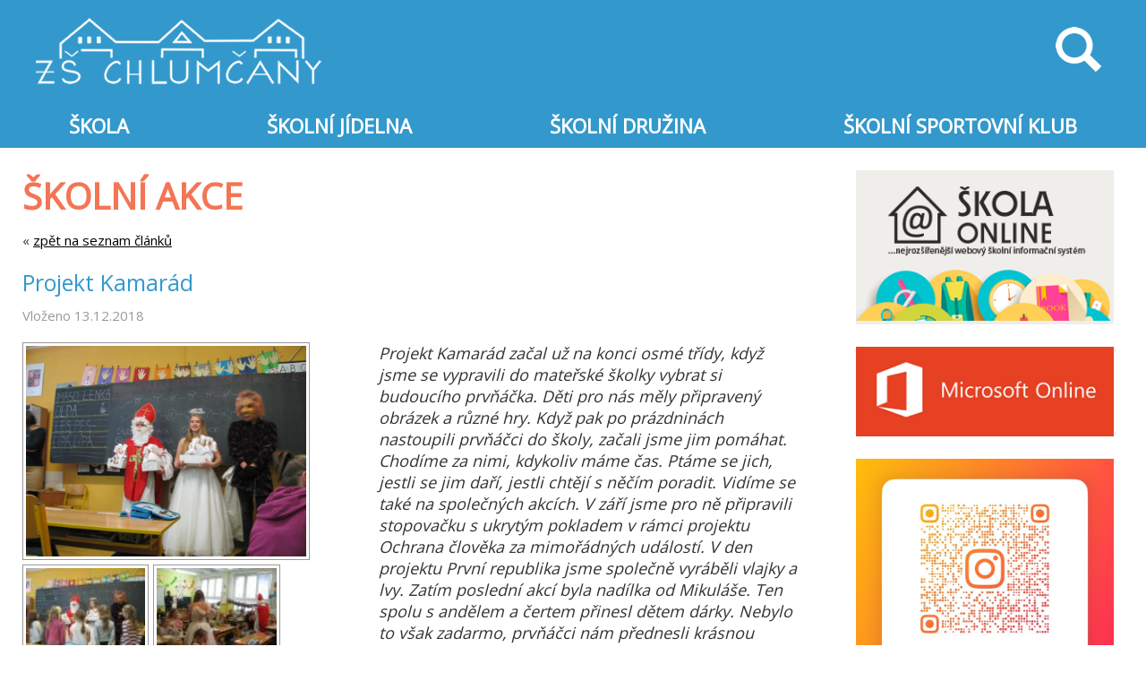

--- FILE ---
content_type: text/html; charset=UTF-8
request_url: https://zschlumcany.cz/skolni-akce/strana/7/1544734667
body_size: 4315
content:
<!DOCTYPE html>
<html lang="cs">
<head>
    <meta http-equiv="content-type" content="text/html; charset=utf-8" />
    <meta charset="utf-8" />
    <meta http-equiv="content-language" content="cs" />
    <title>ZŠ Chlumčany</title>
    <meta name="description" content="Oficiální stránky ZŠ Chlumčany" />
    <meta name="author" content="FoXprofi.com" />
    <meta name="keywords" content="základní škola Chlumčany" />
    <meta name="copyright" content="Copyright FoXprofi.com" />
    <meta name="robots" content="index, follow" />
    <meta name="rating" content="general" />
    <meta name="viewport" content="width=device-width, initial-scale=1.0">

    <link href="https://fonts.googleapis.com/css?family=Open+Sans|Open+Sans+Condensed:300&display=swap&subset=latin-ext" rel="stylesheet">
    <link rel="stylesheet" type="text/css" href="https://zschlumcany.cz/design/zschlumcany.css" media="all" />
    <link rel="stylesheet" type="text/css" href="https://zschlumcany.cz/komponenty/fresco/fresco.css" />

    <script src="https://zschlumcany.cz/komponenty/jquery-3.3.1.min.js" type="text/javascript"></script>
    <script src="https://zschlumcany.cz/komponenty/funkce.js" type="text/javascript"></script>
    <script src="https://zschlumcany.cz/komponenty/fresco/fresco.js" type="text/javascript"></script>
</head>

<body>
        <div id="zahlavi">
        <div id="logo">
            <h1><a href="https://zschlumcany.cz"><span></span>Základní škola Chlumčany</a></h1>
        </div>

        <div id="vyhledavani">
            <a href="https://zschlumcany.cz/vyhledavani"><img src="https://zschlumcany.cz/design/vyhledavani.gif" alt="Hledat" /></a>
        </div>

        <div id="menu">
            <a id="tlacitko_menu"><img src="https://zschlumcany.cz/design/menu-tlacitko.gif" alt="Menu" /></a>
            <div id="menu_obsah">
                                    <div class="menu_polozka">
                        Škola<div class="rozbalovaci_menu"><a href="https://zschlumcany.cz/skolni-aktuality">Aktuality</a><a href="https://zschlumcany.cz/organizace-skolniho-roku">Organizace školního roku</a><a href="https://zschlumcany.cz/rozvrzeni-vyucovacich-hodin">Rozvržení vyučovacích hodin</a><a href="https://zschlumcany.cz/planovane-akce">Plánované akce</a><a href="https://zschlumcany.cz/skolni-akce">Školní akce</a><a href="https://zschlumcany.cz/kontakty">Kontakty</a><a href="https://zschlumcany.cz/informace-o-skole">Informace o škole</a><a href="https://zschlumcany.cz/vyuka">Výuka ve školním roce 2025/2026</a><a href="https://zschlumcany.cz/zpravodaj-pro-rodice">Zpravodaj pro rodiče</a><a href="https://zschlumcany.cz/uredni-deska">Úřední deska</a><a href="https://zschlumcany.cz/gdpr">GDPR</a><a href="https://zschlumcany.cz/ke-stazeni">Ke stažení</a><a href="https://zschlumcany.cz/zapis">Zápis do 1. ročníku</a><a href="https://zschlumcany.cz/skolska-rada">Školská rada</a><a href="https://zschlumcany.cz/skolni-poradenske-pracoviste">Školní poradenské pracoviště</a><a href="https://zschlumcany.cz/environmentalni-vzdelavani">Environmentální vzdělávání</a><a href="https://zschlumcany.cz/adopce">Adopce a podpora</a><a href="https://zschlumcany.cz/krouzky">Kroužky 2025/2026</a><a href="https://zschlumcany.cz/odkazy">Odkazy – kde lze trávit volný čas</a><a href="https://zschlumcany.cz/projekt-vyuzivame-ict-ve-vyuce">Projekt: Využíváme ICT ve výuce</a><a href="https://zschlumcany.cz/projekt-inovace-vyuky">Projekt: Inovace výuky</a></div>                    </div>
                                        <div class="menu_polozka">
                        Školní jídelna<div class="rozbalovaci_menu"><a href="https://zschlumcany.cz/jidelni-listek">Jídelní lístek</a><a href="https://zschlumcany.cz/informace-skolni-jidelny">Informace školní jídelny</a></div>                    </div>
                                        <div class="menu_polozka">
                        Školní družina<div class="rozbalovaci_menu"><a href="https://zschlumcany.cz/skolni-druzina-ke-stazeni">Ke stažení</a></div>                    </div>
                                        <div class="menu_polozka">
                        Školní sportovní klub<div class="rozbalovaci_menu rozbalovaci_menu_posledni"><a href="https://zschlumcany.cz/sportovni-klub-aktuality">Aktuality</a><a href="https://zschlumcany.cz/sportovni-klub-2425">Činnost v roce 2024/2025</a><a href="https://zschlumcany.cz/sportovni-klub-2324">Činnost v roce 2023/2024</a><a href="https://zschlumcany.cz/sportovni-klub-2223">Činnost v roce 2022/2023</a><a href="https://zschlumcany.cz/sportovni-klub-2122">Činnost v roce 2021/2022</a><a href="https://zschlumcany.cz/sportovni-klub-2021">Činnost v roce 2020/2021</a><a href="https://zschlumcany.cz/sportovni-klub-1920">Činnost v roce 2019/2020</a><a href="https://zschlumcany.cz/sportovni-klub-1819">Činnost v roce 2018/2019</a><a href="https://zschlumcany.cz/sportovni-klub-1718">Činnost v roce 2017/2018</a><a href="https://zschlumcany.cz/sportovni-klub-1617">Činnost v roce 2016/2017</a><a href="https://zschlumcany.cz/sportovni-klub-1516">Činnost v roce 2015/2016</a><a href="https://zschlumcany.cz/sportovni-klub-1112">Činnost v roce 2011/2012</a><a href="https://zschlumcany.cz/sportovni-klub-0910">Činnost v roce 2009/2010</a><a href="https://zschlumcany.cz/sportovni-klub-2007">Činnost v roce 2007</a><a href="https://zschlumcany.cz/sportovni-klub-0405">Činnost v roce 2004/2005</a><a href="https://zschlumcany.cz/sportovni-klub-0304">Činnost v roce 2003/2004</a></div>                    </div>
                                </div>
        </div>
    </div>

    <div id="obsahova_cast">
        <div id="obsah">
            <h2>Školní akce</h2>
<p class="zpet">&laquo; <a href="https://zschlumcany.cz/skolni-akce/strana/7">zpět na seznam článků</a></p><h3 class="clanek_nadpis">Projekt Kamarád</h3><p class="clanek_vlozeno">Vloženo 13.12.2018</p>          <div class="clanek_obsah">
              <div class="clanek_text">
                  <p>
<cite>Projekt Kamarád začal už na konci osmé třídy, když jsme se vypravili do mateřské školky vybrat si budoucího prvňáčka.  Děti pro nás měly připravený obrázek a různé hry. Když pak po prázdninách nastoupili prvňáčci do školy, začali jsme jim pomáhat.  Chodíme za nimi, kdykoliv máme čas. Ptáme se jich, jestli se jim daří, jestli chtějí s něčím poradit. Vidíme se také na společných akcích. V září jsme pro ně připravili stopovačku  s ukrytým pokladem v rámci projektu Ochrana člověka za mimořádných událostí.  V den projektu První republika jsme společně vyráběli vlajky a lvy. Zatím poslední akcí byla nadílka od Mikuláše. Ten spolu s andělem a čertem přinesl dětem dárky. Nebylo to však zadarmo, prvňáčci nám přednesli krásnou básničku, a dokonce i zazpívali. Pak jsme společně vyráběli andílky. Projekt Kamarád nás moc baví.
</cite><br />Julie Nykoljuková, Stela Šambergrová, 9. ročník
</p> 
<p>
<cite>Projekt Kamarád je dobrý nápad. My, deváťáci, pomáháme prvňáčkům, když si neví rady. Někdy s nimi trávíme i přestávky. Zúčastnili jsme se společně i projektů na naší škole – Ochrana člověka za mimořádných událostí a První republika.  Také jsme s nimi byli, když je navštívil Mikuláš a přinesl jim nadílku. Vždycky, když za nimi přijdeme, jsou nadšení a nás to hřeje u srdíčka. Doufáme, že až v červnu ze školy odejdeme, vzpomenou si na nás.
</cite><br />Sabina Holubářová, Veronika Krýsmanová, 9. ročník 
</p> 
<p>
<cite>Když jsme byli na konci osmé třídy, vybrali jsme si ve školce budoucího prvňáčka, a to proto, abychom se o něj po nástupu do první třídy starali. Někteří dokonce dostali prvňáky dva, protože je jich víc než nás. První společnou akcí byl projekt Ochrana člověka za mimořádných událostí, který se uskutečnil na konci září. My jsme pro ně připravili cestu s úkoly a na konci jsme ukryli poklad. Malé děti nás i poklad dost rychle našly.  6. prosince jsme byli opět spolu – do první třídy přišel Mikuláš.  Ten nadělil dětem balíčky, ale čerta se prvňáčci docela báli. Když nadpozemské bytosti odešly, pomáhali jsme našim kamarádům s vystřihovánkami.  Všechny dny s prvňáky byly zábavné.
</cite><br />Petr Tobrman, Patrik Lukášek, 9. ročník
</p> 
<p>
<cite>Na konci osmé třídy si každý deváťák vybral jednoho nebo dva předškoláky, abychom jim v první třídě pomáhali. Chodíme za nimi, ptáme se jich, jestli potřebují s něčím pomoci. Naše první společná akce byla Ochrana člověka za mimořádných událostí, kdy jsme pro prvňáky připravili stopovačku s překvapením. Další akcí byl projekt První republika, kdy jsme je seznamovali se státním znakem a vlajkou. Také se k nim přišel podívat Mikuláš, čert a anděl. Po nadílce jsme malým kamarádům pomáhali s výrobou anděla.  Celý projekt je skvělý.
</cite><br />Adriana Veitová, Markéta Steinerová, 9. ročník  
</p> 
              </div>
              <div class="clanek_foto">
                  <a href="https://zschlumcany.cz/aktuality/1544734667/img_5539.jpg" class="fresco" data-fresco-group="clanek" data-fresco-options="thumbnail: 'https://zschlumcany.cz/aktuality/1544734667/img_5539__small.jpg'"><img src="https://zschlumcany.cz/aktuality/1544734667/img_5539.jpg" alt="" class="hlavni_foto"></a>
<a href="https://zschlumcany.cz/aktuality/1544734667/img_5540.jpg" class="fresco" data-fresco-group="clanek" data-fresco-options="thumbnail: 'https://zschlumcany.cz/aktuality/1544734667/img_5540__small.jpg'"><img src="https://zschlumcany.cz/aktuality/1544734667/img_5540__small.jpg" alt=""></a>
<a href="https://zschlumcany.cz/aktuality/1544734667/img_5544.jpg" class="fresco" data-fresco-group="clanek" data-fresco-options="thumbnail: 'https://zschlumcany.cz/aktuality/1544734667/img_5544__small.jpg'"><img src="https://zschlumcany.cz/aktuality/1544734667/img_5544__small.jpg" alt=""></a>
<a href="https://zschlumcany.cz/aktuality/1544734667/img_5557.jpg" class="fresco" data-fresco-group="clanek" data-fresco-options="thumbnail: 'https://zschlumcany.cz/aktuality/1544734667/img_5557__small.jpg'"><img src="https://zschlumcany.cz/aktuality/1544734667/img_5557__small.jpg" alt=""></a>
<a href="https://zschlumcany.cz/aktuality/1544734667/img_5559.jpg" class="fresco" data-fresco-group="clanek" data-fresco-options="thumbnail: 'https://zschlumcany.cz/aktuality/1544734667/img_5559__small.jpg'"><img src="https://zschlumcany.cz/aktuality/1544734667/img_5559__small.jpg" alt=""></a>
<a href="https://zschlumcany.cz/aktuality/1544734667/img_5566.jpg" class="fresco" data-fresco-group="clanek" data-fresco-options="thumbnail: 'https://zschlumcany.cz/aktuality/1544734667/img_5566__small.jpg'"><img src="https://zschlumcany.cz/aktuality/1544734667/img_5566__small.jpg" alt=""></a>
              </div>
          </div>
          <p class="zpet">&laquo; <a href="https://zschlumcany.cz/skolni-akce/strana/7">zpět na seznam článků</a></p>        </div>

        <div id="panely">
            <div class="panel skolaonline">
                <a href="https://www.skolaonline.cz/prihlaseni/" target="_blank"><img src="https://zschlumcany.cz/design/skola-online-banner.jpg" alt="Škola online"></a>
            </div>

            <div class="panel msonline">
                <a href="https://login.microsoftonline.com" target="_blank"><img src="https://zschlumcany.cz/design/ms-office-online.jpg" alt="Microsoft Office"></a>
            </div>

            <div class="panel instagram">
                <a href="https://www.instagram.com/zschlumcany?igsh=MWo4eGRpYzB0NjVucg%3D%3D&utm_source=qrp" target="_blank"><img src="https://zschlumcany.cz/design/tlacitko-instagram-2.jpg" alt="Školní Instagram"></a>
            </div>

            <div class="panel oranzovy">
                <h2>Nepřehlédněte</h2>
                <ul><li>Nabídka pracovního uplatnění - Školní psycholog / psycholožka</li><li>Přerušení provozu ŠKOLNÍ DRUŽINY</li><li>Přerušení provozu ŠKOLNÍ JÍDELNY</li></ul><p>&nbsp;<br /><a href="https://zschlumcany.cz/uredni-deska">Zobrazit podrobnosti...</a></p>            </div>

            <div class="panel schranka">
                <a href="https://forms.office.com/e/kBKJ9frfiv?origin=lprLink" target="_blank"><img src="/design/schranka-duvery.png" alt="Schránka důvěry"></a>
            </div>

            <div class="panel zeleny">
                <h2>Plánované akce</h2>
                <p><strong>08. 01. 2026</strong><br />Beseda k volbě povolání – zástupci firmy Lasselsberger – 9. ročník</p><p><strong>09. 01. 2026</strong><br />Preventivně výchovný program HZS Plzeňského kraje „Hasík“ (2. část) – 2. ročník a 6. ročník</p><p><strong>11. 01. 2026 - 16. 01. 2026</strong><br />Lyžařský výcvik (Železná Ruda - Alžbětín) – 7. ročník</p><p><strong>15. 01. 2026</strong><br />Dopravní výchova – preventivní program PČR – 2. ročník</p><p><strong>27. 01. 2026</strong><br />Preventivní program „Kult těla“ – 8. ročník</p><p><strong>29. 01. 2026</strong><br />„Masopust“ – projektový den 1. stupně</p><p>&nbsp;<br /><a href="https://zschlumcany.cz/planovane-akce">Zobrazit více plánovaných akcí...</a></p>            </div>

            <div class="panel oranzovy">
                <h2>Jídelníček</h2>

                <h3>Jídelní lístek od 29. prosince do 2. ledna 2026</h3><p>Pondělí: Nevaříme<br />
                                                                <br />
Úterý: Nevaříme<br />
<br />
Středa: Nevaříme<br />
<br />
Čtvrtek: Státní svátek<br />
               <br />
Pátek: Nevaříme<br />
<br />
</p>            </div>

            <p class="nastred">
                <a href="https://zschlumcany.cz/files/ostatni/doucovani-zaku-skol.jpg" target="_blank"><img src="https://zschlumcany.cz/files/ostatni/doucovani-zaku-skol.jpg" alt="" style="max-width: 250px; border: 2px solid #333333;" /></a>
            </p>

            <p class="nastred">
                <a href="https://zschlumcany.cz/projekt-inovace-vyuky"><img src="https://zschlumcany.cz/files/ostatni/eu-penize-skolam.jpg" alt="" /></a>
            </p>

            <p class="nastred">
                <a href="https://zschlumcany.cz/files/ostatni/digitalizujeme-skolu.jpg" target="_blank"><img src="https://zschlumcany.cz/files/ostatni/digitalizujeme-skolu.jpg" alt="" style="max-width: 250px; border: 2px solid #333333;" /></a>
            </p>

            <p class="nastred">
                <a href="https://zschlumcany.cz/files/ostatni/digitalizujeme-skolu-cil-172.jpg" target="_blank"><img src="https://zschlumcany.cz/files/ostatni/digitalizujeme-skolu-cil-172.jpg" alt="" style="max-width: 250px; border: 2px solid #333333;" /></a>
            </p>

            <p class="nastred">
                <a href="https://zschlumcany.cz/files/ostatni/digitalizujeme-skolu-cil-173-a-174.jpg" target="_blank"><img src="https://zschlumcany.cz/files/ostatni/digitalizujeme-skolu-cil-173-a-174.jpg" alt="" style="max-width: 250px; border: 2px solid #333333;" /></a>
            </p>
        </div>
    </div>

    <div id="zapati">
        <p class="prohlaseni">
             <a href="https://zschlumcany.cz/files/gdpr/200101-prohlaseni-o-pristupnosti.pdf" class="noveokno">Prohlášení o přístupnosti</a>
        </p>

        <p class="copy">
             &copy; 2007 - 2025 ZŠ Chlumčany, všechna práva vyhrazena.
        </p>

        <div id="foxprofi">
            <a href="https://www.foxprofi.cz" title="Webové stránky, zakázkový software"><span></span>FoXprofi.com webdesign</a>
        </div>
    </div>
</body>
</html>


--- FILE ---
content_type: text/css
request_url: https://zschlumcany.cz/design/zschlumcany.css
body_size: 2697
content:
html {
	height: 100%;
}

body {
	font-family: 'Open Sans', sans-serif;
	height: 100%;
	padding: 0px;
	margin: 0px;
	min-width: 300px;
	color: #000000;
	background-color: #ffffff;
}

h1, h2, h3, p, ol, ul, li {
	margin: 0px;
	padding: 0px;
}

.zarovnej_vlevo {
	float: left;
}

.zarovnej_vpravo {
	float: right;
}

.obtekat_vlevo {
	float: left;
  margin: 0px 20px 20px 0px;
}

.obtekat_vpravo {
	float: right;
  margin: 0px 0px 20px 20px;
}

.zarovnej {
	clear: both;
}

.doleva {
	text-align: left;
}

.doprava {
	text-align: right;
}

.nastred {
  text-align: center;
}


#gdpr {
	font-size: 17px;
	background-color: rgba(0,0,0, 0.8);
	color: #ffffff;
	text-align: center;
  padding-bottom: 20px;
	position: fixed;
  bottom: 0px;
  left: 0px;
  width: 100%;
	z-index: 100;
}

#gdpr p {
	padding: 20px 20px 25px 20px;
}

#gdpr a {
	color: #ffffff;
  background-color: #b22222;
	border: 1px solid #ffffff;
	padding: 5px;
	text-decoration: none;
	cursor: pointer;
	-webkit-border-radius: 5px;
	-moz-border-radius: 5px;
	border-radius: 5px;
}

#gdpr a:hover {
  background-color: #900000;
}


#zahlavi {
  background-color: #3399cc;
  color: #ffffff;
	display: flex;
	flex-direction: row;
	flex-wrap: wrap;
}

#logo {
  width: 50%;
  text-align: center;
}

#logo h1 {
	width: 320px;
	height: 75px;
	display: block;
  font-size: 15px;
  position: relative;
  margin: 20px 20px 20px 40px;
  text-align: center;
}

#logo h1 span {
	background-image: url(logo-zs-chlumcany.gif);
	background-position: center top;
	background-repeat: no-repeat;
	background-size: contain;
	position: absolute;
  top: 0px;
  left: 0px;
  width: 100%;
  height: 100%;
}

#vyhledavani {
  width: 50%;
  text-align: right;
}

#vyhledavani img {
  margin: 30px 50px 20px 20px;
}

#menu {
  width: 100%;
  text-align: center;
}

#tlacitko_menu {
  display: none;
}

#menu_obsah {
  max-width: 1400px;
  margin: 0px auto 0px auto;
	display: flex;
	flex-direction: row;
	flex-wrap: no-wrap;
  justify-content: center;
}

#menu_obsah div.menu_polozka {
  flex-grow: 1;
  position: relative;
  color: #ffffff;
  padding: 10px 0px 10px 0px;
  font-weight: bold;
  font-size: 22px;
  text-decoration: none;
  text-transform: uppercase;
  cursor: default;
}

#menu_obsah div.menu_polozka:hover {
  background-color: rgba(0, 0, 0, 0.2);
}

#menu_obsah div.rozbalovaci_menu {
  display: none;
  position: absolute;
  background-color: #297aa3;
  width: 100%;
  min-width: 370px;
  z-index: 10;
  left: 0px;
  top: 50px;
  padding: 20px 0px 20px 0px;
	box-shadow: 10px 10px 20px rgba(0, 0, 0, 0.4);
}

#menu_obsah div.rozbalovaci_menu_posledni {
  min-width: auto;
}

#menu_obsah div.rozbalovaci_menu a {
  display: block;
  padding: 7px 20px 7px 20px;
  color: #ffffff;
  font-size: 17px;
  text-decoration: none;
  text-transform: uppercase;
  text-align: left;
}

#menu_obsah div.rozbalovaci_menu a:hover {
  background-color: rgba(0, 0, 0, 0.2);
}

#obsahova_cast {
  width: 100%;
	display: flex;
  padding-bottom: 50px;
	flex-direction: row;
	flex-wrap: nowrap;
}

#obsah {
  width: auto;
  flex-grow: 1;
  font-size: 1.5vw;
  color: #333333;
  padding-bottom: 30px;
}

#obsah h2 {
  font-size: 3vw;
  padding: 2vw 25px 1vw 25px;
  text-transform: uppercase;
  color: #f47555;
}

#obsah h3 {
  font-size: 2.5vw;
  padding: 10px 25px 20px 25px;
  color: #3399cc;
  font-weight: normal;
}

#obsah p {
  padding-bottom: 20px;
  padding-left: 25px;
  padding-right: 25px;
}

#obsah p.zpet {
  font-size: 15px;
  padding-left: 25px;
  padding-right: 25px;
}

#obsah table {
  margin-left: 25px;
}

#obsah strong {
  color: #000000;
}

#obsah a {
  color: #000000;
}

#obsah a:hover, #obsah a:hover strong {
  color: #b22222;
}

#obsah img {
  max-width: 90%;
/*  max-width: 1000px;*/
}

#obsah ul, #obsah ol {
  margin-left: 50px;
}

#obsah li {
  padding-bottom: 10px;
}

#obsah .planovane_akce {
  border-collapse: seperate;
  border-spacing: 10px;
}

#obsah .planovane_akce td {
  padding: 10px;
}

#obsah .planovane_akce td:first-child {
  background-color: #ffcb2d;
  color: #000000;
  white-space: nowrap;
}

#obsah .planovane_akce tr:nth-child(2n-1) td:first-child {
  background-color: #dda90b;
}

#obsah img.foto_omezene {
  max-width: 400px;
}

#obsah img.foto_omezene2 {
  max-width: 200px;
}

#panely {
  width: 500px;
  min-width: 500px;
  font-size: 18px;
}

#panely .panel {
  width: 80%;
  margin: 25px auto 25px auto;
  padding-bottom: 30px;
  color: #ffffff;
}

#panely .skolaonline {
  text-align: center;
  background-color: #efeeea;
  padding-bottom: 0px;
}

#panely .msonline {
  text-align: center;
  background-color: #e64123;
  padding-bottom: 0px;
}

#panely .instagram {
  text-align: center;
  padding-bottom: 0px;
}

#panely .oranzovy {
  color: #333333;
  background-color: #ff9933;
/*  background-color: #ffcb2d;*/
}

#panely .pruhledny {
  color: #333333;
  background-color: none;
}

#panely .zeleny {
  background-color: #3399cc;
/*  background-color: #66cc00;*/
}

#panely .modry {
  background-color: #ff9933;
/*  background-color: #3399cc;*/
}

#panely .schranka {
  text-align: center;
  background-color: #38b6ff;
  padding-bottom: 0px;
}

#panely .panel h2 {
	font-family: 'Open Sans Condensed', sans-serif;
  font-size: 28px;
  font-weight: normal;
  text-transform: uppercase;
  text-align: center;
  padding: 20px 10px 20px 10px;
}

#panely .panel h3 {
  padding: 5px 10px 10px 20px;
}

#panely .panel p {
  padding: 0px 10px 10px 20px;
}

#panely .panel a {
  color: #ffffff;
}

#panely .oranzovy a {
  color: #333333;
}

#panely .panel ul {
  margin-left: 40px;
  padding-right: 20px;
}

#panely .panel img {
	max-width: 100%;
}

#obsah .clanky .datum {
  margin: 0px;
}

#obsah .clanky {
  margin: 25px 0px 0px 25px;
}

#obsah .panel_clanek {
  display: inline-block;
  background-color: #ff9933;
  margin: 0px 0% 2% 1%;
  width: 31%;
  text-decoration: none;
  overflow: hidden;
}

#obsah .panel_clanek .foto {
  height: 240px;
  overflow: hidden;
	background-position: center center;
	background-repeat: no-repeat;
  background-size: cover;
	background-image: url(clanek-bez-nahledu.jpg);
}

#obsah .panel_clanek .nazev {
	font-family: 'Open Sans Condensed', sans-serif;
  font-size: 24px;
  font-weight: normal;
  color: #000000;
  padding: 5px 10px 0px 10px;
  height: 36px;
  overflow: hidden;
}

#obsah .panel_clanek .datum {
  font-size: 13px;
  font-weight: normal;
  color: #000000;
  padding: 0px 10px 0px 10px;
  height: 25px;
}

/*#obsah .clanky_strankovani {
  display: flex;
	flex-direction: row;
	flex-wrap: no-wrap;
  justify-content: center;
  align-items: center;
} */

#obsah .clanky_strankovani div {
  text-align: center;
  font-size: 16px;
  padding: 0px 25px 0px 25px;
}

#obsah .clanky_strankovani div.stranky {
  text-align: center;
  font-size: 16px;
  padding-bottom: 20px;
}

#obsah .clanky_strankovani div.stranky strong {
  font-size: 22px;
}

#obsah .clanky_strankovani div.stranky a {
  color: #333333;
  text-decoration: none;
  padding: 0px 5px 10px 5px;
}

#obsah .clanky_strankovani div.stranky a:hover {
  color: #b22222;
}

/*#obsah .clanky_strankovani div:first-child {
  padding-right: 20px;
}

#obsah .clanky_strankovani div:last-child {
  padding-left: 20px;
}*/

#obsah .clanky_strankovani .tlacitko_strankovani {
  display: inline-block;
  background-color: #5e9fa5;
  padding: 15px 5px 15px 5px;
  margin: 0px 10px 0px 10px;
  color: #ffffff;
  width: 120px;
  font-size: 17px;
  font-weight: bold;
  text-decoration: none;
  text-align: center;
  text-transform: uppercase;
	-webkit-border-radius: 5px;
	-moz-border-radius: 5px;
	border-radius: 5px;
}

#obsah .clanky_strankovani .tlacitko_strankovani:hover {
  background-color: #35767c;
}

#obsah .clanky_strankovani .neaktivni, #obsah .clanky_strankovani .neaktivni:hover {
  background-color: #cccccc;
}

#obsah .clanek_vlozeno {
  font-size: 15px;
  padding-top: 10px;
  padding-left: 25px;
  color: #999999;
}

#obsah .clanek_nadpis {
  padding-top: 0px;
  padding-bottom: 0px;
}

#obsah .clanek_obsah {
  display: flex;
	flex-direction: row;
	flex-wrap: no-wrap;
  width: 100%;
  padding-bottom: 30px;
}

#obsah .clanek_obsah .clanek_text {
  order: 2;
  flex-basis: 60%;
}

#obsah .clanek_obsah .clanek_foto {
  order: 1;
  flex-basis: 40%;
/*  text-align: justify;*/
  padding-left: 25px;
  padding-right: 25px;
}

#obsah .clanek_obsah .clanek_foto img {
  width: auto;
  height: 100px;
  border: 1px solid #999999;
  padding: 3px;
}

#obsah .clanek_obsah .clanek_foto img.hlavni_foto {
  width: 100%;
  height: auto;
}

#obsah .hledani {
  font-size: 18px;
}

#obsah .hledany_vyraz {
  margin: 0px 10px 0px 10px;
	width: 300px;
  font-size: 16px;
	padding: 8px;
	border: 1px solid #cccccc;
	-webkit-border-radius: 5px;
	-moz-border-radius: 5px;
	border-radius: 5px;
}

#obsah .tlacitko_vyhledat {
  font-size: 16px;
	padding: 8px 20px 8px 20px;;
  border: 0px none;
  background-color: #b22222;
  color: #ffffff;
	-webkit-border-radius: 5px;
	-moz-border-radius: 5px;
	border-radius: 5px;
}

#obsah ol.vyhledano {
  margin-left: 70px;
  font-size: 20px;
}

#obsah ol.vyhledano li {
  padding-bottom: 20px;
}

#obsah .vyhledano span {
  font-size: 15px;
  color: #999999;
}

#obsah .tabulka {
    border-collapse: collapse;
}
#obsah .tabulka td {
    padding: 5px 10px 5px 10px;
    border: 1px solid #000000;
}

#zapati {
  background-color: #3399cc;
  color: #ffffff;
  padding-bottom: 20px;
}

#zapati .prohlaseni {
  text-align: center;
  padding: 20px 10px 20px 10px;
  font-size: 14px;
}
#zapati .prohlaseni a {
  color: #ffffff;
}

#zapati .copy {
  text-align: center;
  padding: 10px 10px 0px 10px;
  font-size: 13px;
}

#foxprofi {
	width: 140px;
	height: 50px;
	font-size: 6px;
	margin-left: auto;
	margin-right: auto;
  position: relative;
}

#foxprofi span {
	background-image: url(logo-foxprofi.jpg);
	background-position: center top;
	background-repeat: no-repeat;
	position: absolute;
	display: block;
	width: 140px;
	height: 50px;
}


.cerveny_ram {
  border: 5px solid #ff0000;
  padding: 20px 20px 20px 20px;
  margin: 0px 0px 30px 30px;
  background-color: #ffeeee;
}


@media (max-width: 1600px) {
    #obsah .panel_clanek .foto {
      height: 200px;
    }

  #obsah .panel_clanek .nazev {
    font-size: 25px;
    height: 37px;
  }

  #panely {
    width: 420px;
    min-width: 420px;
    font-size: 16px;
  }
}


@media (max-width: 1400px) {
  #obsah h2 {
    font-size: 40px;
  }

  #obsah h3 {
    font-size: 25px;
  }

  #obsah {
    font-size: 18px;
  }

  #obsah .panel_clanek {
    margin: 0px 0% 2% 1%;
    width: 48%;
  }

  #obsah .panel_clanek .nazev {
    font-size: 22px;
    height: 30px;
  }

  #panely {
    width: 360px;
    min-width: 360px;
    font-size: 14px;
  }

  #panely .panel ul {
    margin-left: 30px;
  }
}



@media (max-width: 1000px) {
  #obsah .panel_clanek {
    margin: 0px 0px 20px 0px;
    width: 100%;
  }

  #obsah .clanek_obsah {
	 display: block;
  }

  #obsah .clanek_text {
    /*padding-left: 25px;*/
    padding-right: 25px;
  }
}


@media (max-width: 800px) {
  #logo {
    width: auto;
    text-align: center;
    order: 2;
    flex-grow: 1;
  }

  #logo h1 {
    margin: 10px auto 10px auto;
  }

  #vyhledavani {
    width: auto;
    order: 3;
  }

  #vyhledavani img {
    max-width: 30px;
    margin: 40px 20px 0px 0px;
  }

  #menu {
    order: 1;
    width: auto;
  }

  #tlacitko_menu {
    display: block;
    margin: 35px 0px 0px 20px;
    cursor: pointer;
  }

  #menu_obsah {
    display: none;
  	flex-direction: column;
    position: absolute;
    top: 95px;
    left: 0px;
    background-color: #006699;
    width: 100%;
    padding-top: 20px;
    border-top: 1px solid #cccccc;
  }

  #menu_obsah .menu_polozka:hover {
    cursor: pointer;
  }

  #menu_obsah div.rozbalovaci_menu {
    position: relative;
    z-index: 10;
    top: 5px;
    padding: 0px;
	  box-shadow: none;
  }

  #menu_obsah div.rozbalovaci_menu a {
    text-align: center;
  }

  #obsahova_cast {
	 flex-direction: column;
  }

  #obsah {
    width: 100%;
  }

  #obsah .clanky {
    margin: 25px 25px 0px 25px;
  }

  #obsah .panel_clanek {
    display: block;
    margin: 0px auto 20px auto;
  }

  #obsah .panel_clanek .foto {
    height: 300px;
  }

  #panely {
    width: auto;
  }

  #panely .panel {
    width: auto;
    margin: 0px 25px 20px 25px;
  }
}





@media (max-width: 800px) {
  #obsah .hledani td {
    display: block;
  }

  #obsah .hledany_vyraz {
    margin: 10px 0px 10px 0px;
  }

}



@media (max-width: 600px) {
  #obsah .panel_clanek .foto {
    height: 260px;
  }
}



@media (max-width: 500px) {
  #logo h1 {
    width: 200px;
    height: 50px;
  }

  #tlacitko_menu {
    margin-top: 15px;
  }

  #vyhledavani img {
    margin-top: 20px;
  }

  #menu_obsah {
    top: 70px;
  }

  #obsah h2 {
    text-align: center;
  }
}


@media (max-width: 400px) {
  #obsah .panel_clanek .foto {
    height: 220px;
  }
}


--- FILE ---
content_type: application/javascript
request_url: https://zschlumcany.cz/komponenty/funkce.js
body_size: 526
content:
function popupOdkazy() {
    if (!document.getElementsByTagName) return false;
    var links = document.getElementsByTagName("a");
    for (var i=0; i < links.length; i++) {
        if ((links[i].className.match("noveokno"))||(links[i].className.match("noveokno2"))) {
            links[i].onclick = function() {
                return !window.open(this.href);
            }
        }
    }
    return true;
}
window.onload = popupOdkazy;

function potvrdit(napis) {
    potvrzeni=confirm(napis);
    if (potvrzeni) return true; else return false; 
}



$(document).ready(function(){

    $("#gdpr_ok").on("click", function() {
        var skript_gdpr=document.location.protocol +"//"+ document.location.hostname +"/komponenty/potvrzeni-gdpr.php";
        $.get(skript_gdpr);
        $('#gdpr').css("display", "none");    
    });




  // MENU
    var sirka = $(window).width();        
    
    if (sirka>800){
        $("#menu_obsah div.menu_polozka").hover(function() {
            //$('span.rozbalovaci_menu',this).toggle();
            $('div.rozbalovaci_menu',this).show();
            //$('span.rozbalovaci_menu',this).slideToggle(200);
          }, function() {
            //$('span.rozbalovaci_menu',this).toggle();
            $('div.rozbalovaci_menu',this).hide();
            //$('span.rozbalovaci_menu',this).slideToggle(200);
          }
        );    
    } else {
        $("#menu_obsah div.menu_polozka").click(function() {
            if ($('div.rozbalovaci_menu',this).css('display') == 'none') {
                $('div.rozbalovaci_menu',this).toggle();
                //return false;                
            } else {
                $('div.rozbalovaci_menu',this).toggle();
                //return false;                
            }
                
        });    
    }

    $("#tlacitko_menu").click(function() {
        $("#menu_obsah").toggle();
      }
    );    
    



});
